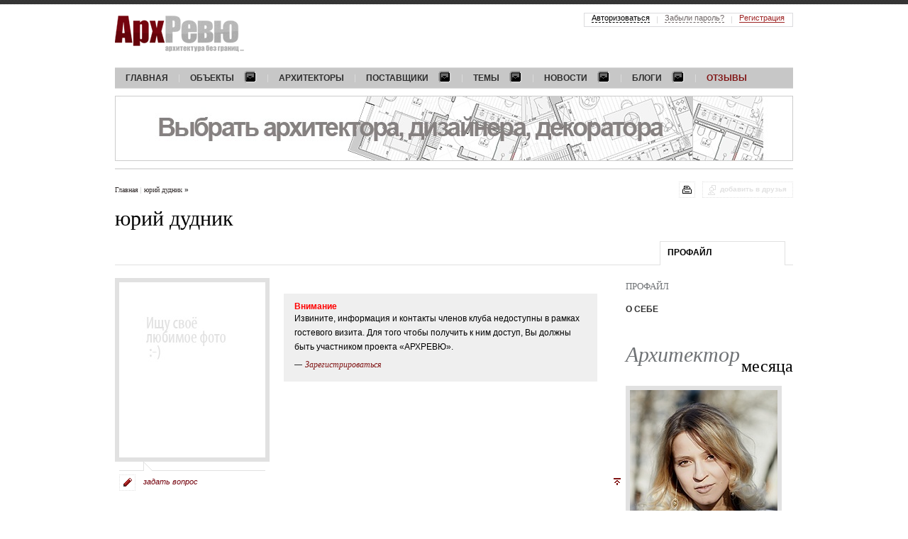

--- FILE ---
content_type: text/html; charset=utf-8
request_url: https://www.archrevue.ru/profile/26086.html
body_size: 10068
content:
<!DOCTYPE html PUBLIC "-//W3C//DTD XHTML 1.0 Transitional//EN" "http://www.w3.org/TR/xhtml1/DTD/xhtml1-transitional.dtd"> <html xmlns="http://www.w3.org/1999/xhtml"> <!--[if IE]><![endif]--><!-- fix for IE --> <head> <title>юрий дудник</title> <meta name="keywords" content="юрий дудник" /> <meta name="description" content="юрий дудник" /> <meta http-equiv="Content-Type" content="text/html; charset=utf-8" /> <meta property="og:locale" content="ru_RU" /> <meta property="og:site_name" content="АрхРевю"/> <meta property="og:type" content="website" /> <meta property="og:description" content="юрий дудник" /> <meta property="twitter:site" content="@Archrevu" /> <meta property="twitter:card" content="summary_large_image" /> <meta property="twitter:title" content=""/> <meta property="twitter:description" content="юрий дудник" /> <meta property="og:title" content="юрий дудник" /> <meta property="og:url" content="https://www.archrevue.ru/profile/26086.html" /> <meta property="twitter:url" content="https://www.archrevue.ru/profile/26086.html" /> <meta http-equiv="x-dns-prefetch-control" content="on"> <link rel="dns-prefetch" href="//ajax.googleapis.com"> <link rel="dns-prefetch" href="//www.google-analytics.com"> <link rel="dns-prefetch" href="//mc.yandex.ru"> <link rel="dns-prefetch" href="//stat.sands.su"> <link rel="dns-prefetch" href="//vk.com"> <meta name="referrer" content="origin"> <meta name="viewport" content="width=1024"/> <link href="/css/template.css?v=3.1" type="text/css" rel="stylesheet" /> <link rel="icon" href="/favicon.ico" type="image/x-icon"> <link rel="shortcut icon" href="/favicon.ico" type="image/x-icon"> <!--[if lte IE 7]> <link href="/css/ie7.css" rel="stylesheet" type="text/css" /> <![endif]--> <!--[if lte IE 6]> <script src="/js/dd_belatedpng.js" type="text/javascript"></script> <link href="/css/ie6.css" rel="stylesheet" type="text/css" /> <![endif]--> <script src="/js/jquery.js" type="text/javascript"></script> <script src="/js/ckeditor/ckeditor.js" type="text/javascript"></script> <script src="/js/swfobject.js" type="text/javascript"></script> <script src="/js/func.js?v=4" type="text/javascript"></script> <script> var dimensionValue1 = ''; var dimensionValue2 = ''; (function(i,s,o,g,r,a,m){i['GoogleAnalyticsObject']=r;i[r]=i[r]||function(){ (i[r].q=i[r].q||[]).push(arguments)},i[r].l=1*new Date();a=s.createElement(o), m=s.getElementsByTagName(o)[0];a.async=1;a.src=g;m.parentNode.insertBefore(a,m) })(window,document,'script','https://www.google-analytics.com/analytics.js','ga'); ga('create', 'UA-21747771-1', 'auto'); ga('set', 'dimension1', dimensionValue1); ga('set', 'dimension2', dimensionValue2); ga('send', 'pageview'); </script> </head><body > <a name="top"></a> <div id="header" class="wrapper"> <a href="/" id="logo"><img src="/img/logo.png" alt="АрхРевю &mdash; архитектура без границ"/></a> <ul class="menu_main"> <li><a href="/"><noindex>Главная</noindex></a></li> <li><a href="/interiors.html" class="dropdown-title">Объекты<i></i></a> <div class="dropdown dropdown-full"> <ul class="dropdown-list"> <li><a href="/private-objects.html" class="dropdown-section" title="Частные интерьеры">Частные</a></li> <li><a href="/baths.html" title="Интерьеры бани">Баня</a></li> <li><a href="/private-gallery.html" title="Интерьеры галереи">Галерея</a></li> <li><a href="/guest-apartment.html" title="Интерьеры гостевых квартир">Гостевая квартира </a></li> <li><a href="/guest-house.html" title="Проекты гостевых домов с баней">Гостевой дом</a></li> <li><a href="/wooden-house.html" title="Интерьеры деревянных домов">Деревянный дом</a></li> <li><a href="/home.html" title="Интерьер загородного дома, дизайн частного дома ">Дом</a></li> <li><a href="/apartment.html" title="Интерьер квартиры, дизайн квартир ">Квартира</a></li> <li><a href="/studio-apartment.html" title="Интерьеры квартир-студий">Квартира-студия</a></li> <li><a href="/landscape.html" title="Ландшафты, ландшафтный дизайн">Ландшафт</a></li> <li><a href="/multilevel-apartment.html" title="Интерьеры многоуровневых квартир">Многоуровневая квартира</a></li> <li><a href="/flatlet.html" title="Интерьеры небольших квартир">Небольшая квартира</a></li> <li><a href="/maisonette.html" title="Интерьеры небольших домов">Небольшой дом</a></li> <li><a href="/penthouse.html" title="Интерьеры пентхаусов">Пентхаус</a></li> <li><a href="/residence.html" title="Интерьеры резиденций">Резиденция</a></li> <li><a href="/townhouse.html" title="Интерьеры таунхаусов">Таунхаус</a></li> </ul> <ul class="dropdown-list"> <li><span>Частные зоны</span></li> <li><a href="/private-balcony.html" title="Дизайн балконов">Балкон</a></li> <li><a href="/private-swimming-pool.html" title="Интерьеры бассейнов">Бассейн</a></li> <li><a href="/private-arbor.html" title="Дизайн беседок">Беседка</a></li> <li><a href="/private-library.html" title="Интерьеры библиотек">Библиотека</a></li> <li><a href="/private-billiard-room.html" title="Интерьеры бильярдной">Бильярдная</a></li> <li><a href="/bowling.html" title="Интерьеры боулингов">Боулинг</a></li> <li><a href="/buduar.html" title="Интерьеры будуаров">Будуар</a></li> <li><a href="/private-bathroom.html" title="Интерьеры ванных комнат">Ванная</a></li> <li><a href="/private-veranda.html" title="Дизайн веранд и террас">Веранда-Терраса</a></li> <li><a href="/vinoteka-private.html" title="Интерьеры винотек, винных погребов">Винотека</a></li> <li><a href="/private-entrance-area.html" title="Интерьеры входных зон">Входная зона</a></li> <li><a href="/private-dressing-room.html" title="Интерьеры гардеробных">Гардеробная</a></li> <li><a href="/guest-room.html" title="Интерьеры гостевых">Гостевая</a></li> <li><a href="/private-living-room.html" title="Интерьеры гостиных">Гостиная</a></li> <li><a href="/private-playroom.html" title="Интерьеры детских комнат">Детская</a></li> <li><a href="/private-home-cinema.html" title="Интерьеры домашних кинотеатров">Домашний кинотеатр</a></li> <li><a href="/private-winter-garden.html" title="Интерьеры зимних садов">Зимний сад</a></li> <li><a href="/spa-zone.html" title="Интерьеры домашних SPA">Зона SPA</a></li> <li><a href="/private-recreation-area.html" title="Интерьеры зон отдыха">Зона отдыха</a></li> <li><a href="/private-games.html" title="Интерьеры игровых">Игровая</a></li> <li><a href="/private-cabinet.html" title="Интерьеры кабинетов">Кабинет</a></li> <li><a href="/private-hookah.html" title="Интерьеры кальянных">Кальянная</a></li> <li><a href="/private-fireplace.html" title="Интерьеры каминных ">Каминная</a></li> <li><a href="/private-corridor.html" title="Интерьеры коридоров">Коридор</a></li> <li><a href="/private-kitchen.html" title="Интерьер кухни, дизайн кухни">Кухня</a></li> <li><a href="/private-staircase.html" title="Лестницы в интерьере ">Лестница</a></li> <li><a href="/private-stair-hall.html" title="Интерьеры лестничных холлов">Лестничный холл</a></li> <li><a href="/private-elevator-hall.html" title="Интерьеры лифтовых холлов">Лифтовой холл</a></li> <li><a href="/private-loggia.html" title="Интерьеры лоджий">Лоджия</a></li> <li><a href="/private-attic.html" title="Мансарда">Мансарда</a></li> <li><a href="/private-lavatory.html" title="Интерьеры санузлов ">Санузел</a></li> <li><a href="/guest-lavatory.html" title="Интерьеры гостевых санузлов">Санузел гостевой</a></li> <li><a href="/cigar-room.html" title="Интерьеры сигарных комнат">Сигарная комната</a></li> <li><a href="/private-bedroom.html" title="Интерьер спальни, дизайн спальни">Спальня</a></li> <li><a href="/private-gym.html" title="Интерьеры спортивных залов">Спортивный зал</a></li> <li><a href="/private-dining-room.html" title="Интерьеры столовых">Столовая</a></li> <li><a href="/private-facade.html" title="Дизайн фасадов">Фасад</a></li> <li><a href="/hammam-bath.html" title="Интерьеры саун, бань и хаммамов">Хаммам-Сауна</a></li> </ul> <ul class="dropdown-list"> <li><a href="/public-objects.html" class="dropdown-section" title="Общественные интерьеры">Общественные</a></li> <li><a href="/airport.html" title="Интерьеры аэропортов">Аэропорт</a></li> <li><a href="/bar.html" title="Интерьеры баров">Бар</a></li> <li><a href="/golf-club.html" title="Интерьеры гольф-клубов">Гольф-клуб</a></li> <li><a href="/kindergarten.html" title="Детский сад">Детский сад</a></li> <li><a href="/cafe.html" title="Интерьеры кафе">Кафе</a></li> <li><a href="/client-zone.html" title="Интерьеры клиентских зон">Клиентская зона</a></li> <li><a href="/club.html" title="Интерьеры клубов">Клуб</a></li> <li><a href="/shop.html" title="Интерьеры магазинов">Магазин</a></li> <li><a href="/museum.html" title="Музей">Музей</a></li> <li><a href="/press-center.html" title="Интерьеры мультимедийных центров">Мультимедийный центр</a></li> <li><a href="/learning-center.html" title="Интерьеры обучающих центров">Обучающий центр</a></li> <li><a href="/wellness-clinic.html" title="Интерьеры оздоровительных клиник">Оздоровительная клиника</a></li> <li><a href="/hotel.html" title="Интерьеры отелей">Отель (гостиница)</a></li> <li><a href="/office.html" title="Интерьеры офисов">Офис</a></li> <li><a href="/entertainment-complex.html" title="Интерьеры развлекательных комплексов">Развлекательный комплекс</a></li> <li><a href="/restaurant.html" title="Интерьеры ресторанов">Ресторан</a></li> <li><a href="/beauty-shop.html" title="Интерьеры салонов красоты">Салон красоты</a></li> <li><a href="/sports-club.html" title="Интерьеры спортивных центров">Спортивный центр</a></li> <li><a href="/education-center.html" title="Интерьеры учебных центров">Учебный центр</a></li> </ul> <ul class="dropdown-list"> <li><span>Общественные зоны</span></li> <li><a href="/banket-hall.html" title="Интерьер банкетного зала">Банкетный зал</a></li> <li><a href="/public-bar.html" title="Интерьер бара">Бар</a></li> <li><a href="/public-swimming-pool.html" title="Интерьер бассейна">Бассейн</a></li> <li><a href="/veranda.html" title="Интерьер веранды">Веранда</a></li> <li><a href="/vinoteka.html" title="Интерьер винотеки">Винотека</a></li> <li><a href="/public-entrance-area.html" title="Интерьер входной зоны">Входная зона</a></li> <li><a href="/public-showroom.html" title="Интерьер выставочного зала">Выставочный зал</a></li> <li><a href="/public-restaurant-hall.html" title="Интерьер зала ресторана">Зал ресторана</a></li> <li><a href="/public-rest-area.html" title="Интерьер зоны отдыха">Зона отдыха</a></li> <li><a href="/public-cabinet.html" title="Интерьер кабинета">Кабинет</a></li> <li><a href="/public-karaoke.html" title="Интерьер караоке">Караоке</a></li> <li><a href="/public-cinema.html" title="Интерьер кинозала">Кинозал</a></li> <li><a href="/club-zone.html" title="Интерьер клубной зоны">Клубная зона</a></li> <li><a href="/conference-room.html" title="Интерьер конференц-зала">Конференц-зал</a></li> <li><a href="/public-beautician-rooms.html" title="Интерьер косметологического кабинета">Косметологический кабинет</a></li> <li><a href="/public-boiler-room.html" title="Интерьер котельной">Котельная</a></li> <li><a href="/public-lounge.html" title="Интерьер лаунж">Лаунж</a></li> <li><a href="/public-ladder.html" title="Интерьер лестницы">Лестница</a></li> <li><a href="/public-elevator-hall.html" title="Интерьер лифтового холла">Лифтовой холл</a></li> <li><a href="/hotel-room.html" title="Интерьер номера отеля ">Номер отеля</a></li> <li><a href="/public-open-kitchen.html" title="Интерьер открытой кухни">Открытая кухня</a></li> <li><a href="/public-hairdressing-room.html" title="Интерьер парикмахерского зала">Парикмахерский зал</a></li> <li><a href="/public-boardroom.html" title="Интерьер переговорной">Переговорная</a></li> <li><a href="/reception-area.html" title="Интерьер приемной">Приемная</a></li> <li><a href="/public-working-area.html" title="Интерьер рабочей зоны">Рабочая зона</a></li> <li><a href="/public-reception.html" title="Интерьер ресепшн">Ресепшен</a></li> <li><a href="/public-lavatory.html" title="Интерьеры санузлов">Санузел</a></li> <li><a href="/public-cigar-room.html" title="Интерьеры сигарных комнат">Сигарная комната</a></li> <li><a href="/public-solarium.html" title="Интерьеры соляриев">Солярий</a></li> <li><a href="/public-dining-room.html" title="Интерьеры столовых">Столовая</a></li> <li><a href="/public-terrace.html" title="Интерьер террасы, дизайн террасы">Терраса</a></li> <li><a href="/showroom.html" title="Интерьеры торговых залов">Торговый зал</a></li> <li><a href="/public-gym.html" title="Интерьеры тренировочных залов">Тренировочный зал</a></li> <li><a href="/public-facade.html" title="Дизайн фасадов">Фасад</a></li> <li><a href="/public-hall.html" title="Интерьеры холлов">Холл</a></li> </ul> <ul class="dropdown-list"> <li><span>Стили</span></li> <li><a href="/avangarde.html" title="Интерьеры в стиле авангард">Авангард</a></li> <li><a href="/american.html" title="Интерьеры в американском стиле">Американский</a></li> <li><a href="/ampir.html" title="Интерьеры в стиле ампир">Ампир</a></li> <li><a href="/english.html" title="Интерьеры в английском стиле">Английский</a></li> <li><a href="/ar-deco.html" title="Интерьеры в стиле Ар деко">Ар-деко</a></li> <li><a href="/eastern.html" title="Интерьеры в восточном стиле">Восточный</a></li> <li><a href="/glamour.html" title="Интерьеры в стиле гламур">Гламур</a></li> <li><a href="/palace.html" title="Интерьеры в дворцовом стиле">Дворцовый</a></li> <li><a href="/country.html" title="Интерьеры в стиле кантри">Кантри</a></li> <li><a href="/kitsch.html" title="Интерьеры в стиле китч">Китч</a></li> <li><a href="/classic.html" title="Интерьеры в классическом стиле">Классический</a></li> <li><a href="/loft.html" title="Интерьеры в стиле лофт">Лофт</a></li> <li><a href="/minimalism.html" title="Интерьеры в стиле минимализм">Минимализм</a></li> <li><a href="/modern.html" title="Интерьеры в стиле модерн ">Модерн</a></li> <li><a href="/neoclassical.html" title="Интерьеры в стиле неоклассика">Неоклассический</a></li> <li><a href="/norman.html" title="Интерьеры в нормандском стиле">Нормандский</a></li> <li><a href="/provans.html" title="Интерьеры в стиле прованс">Прованс</a></li> <li><a href="/scandinavian.html" title="Интерьеры в скандинавском стиле">Скандинавский</a></li> <li><a href="/contemporary.html" title="Интерьеры в современном стиле">Современный</a></li> <li><a href="/mediterranean.html" title="Интерьеры в средиземноморском стиле">Средиземноморский</a></li> <li><a href="/steampunk.html" title="Интерьеры в стиле стимпанк">Стимпанк</a></li> <li><a href="/fusion.html" title="Интерьеры в стиле фьюжн">Фьюжн</a></li> <li><a href="/chalet.html" title="Интерьеры в стиле шале">Шале</a></li> <li><a href="/eco.html" title="Интерьеры в эко стиле">Эко</a></li> </ul> <a href="/interiors.html" class="dropdown-list-all">Все интерьеры</a> </div> </li> <li><a href="/architects.html">Архитекторы</a></li> <li><a href="/providers.html" class="dropdown-title">Поставщики<i></i></a> <div class="dropdown dropdown-full"> <ul class="dropdown-list"> <li><a href="/providers.html?f=223" title="">Аксессуары</a></li> <li><a href="/providers.html?f=228" title="">Бани, сауны, хамамы</a></li> <li><a href="/providers.html?f=41853" title="">Благоустройство и озеленение</a></li> <li><a href="/providers.html?f=240" title="">Гардеробные</a></li> <li><a href="/providers.html?f=242" title="">Двери</a></li> <li><a href="/providers.html?f=243" title="">Декоративные настенные панно</a></li> <li><a href="/providers.html?f=3691" title="">Живопись</a></li> <li><a href="/providers.html?f=247" title="">Изделия из дерева</a></li> <li><a href="/providers.html?f=248" title="">Изделия из металла</a></li> <li><a href="/providers.html?f=252" title="">Интерьеры из дерева</a></li> </ul> <ul class="dropdown-list"> <li><a href="/providers.html?f=254" title="">Камень натуральный</a></li> <li><a href="/providers.html?f=256" title="">Камины, печи</a></li> <li><a href="/providers.html?f=258" title="">Кирпич</a></li> <li><a href="/providers.html?f=261" title="">Ковка</a></li> <li><a href="/providers.html?f=262" title="">Ковры, ковровые покрытия</a></li> <li><a href="/providers.html?f=265" title="">Кровельные материалы</a></li> <li><a href="/providers.html?f=266" title="">Кухни</a></li> <li><a href="/providers.html?f=267" title="">Ландшафтный дизайн</a></li> <li><a href="/providers.html?f=269" title="">Лепной декор из гипса</a></li> <li><a href="/providers.html?f=106" title="">Лестницы</a></li> </ul> <ul class="dropdown-list"> <li><a href="/providers.html?f=4252" title="">Литье</a></li> <li><a href="/providers.html?f=273" title="">Малые архитектурные формы</a></li> <li><a href="/providers.html?f=274" title="">Мебель</a></li> <li><a href="/providers.html?f=12863" title="">Мебель для ресторанов, кафе, баров</a></li> <li><a href="/providers.html?f=276" title="">Мебель индивидуального изготовления</a></li> <li><a href="/providers.html?f=278" title="">Мощение</a></li> <li><a href="/providers.html?f=281" title="">Обои</a></li> <li><a href="/providers.html?f=282" title="">Ограждения территорий</a></li> <li><a href="/providers.html?f=304" title="">Освещение</a></li> <li><a href="/providers.html?f=3694" title="">Оформление, подвеска, освещение картин</a></li> </ul> <ul class="dropdown-list"> <li><a href="/providers.html?f=291" title="">Перегородки</a></li> <li><a href="/providers.html?f=16729" title="">Постельные принадлежности</a></li> <li><a href="/providers.html?f=295" title="">Посуда</a></li> <li><a href="/providers.html?f=296" title="">Потолки</a></li> <li><a href="/providers.html?f=40674" title="">Сделано в России</a></li> <li><a href="/providers.html?f=2711" title="">Сервисное обслуживание объектов</a></li> <li><a href="/providers.html?f=3692" title="">Скульптура</a></li> <li><a href="/providers.html?f=310" title="">Стеновые декоративные панели</a></li> <li><a href="/providers.html?f=26972" title="">Стеновые материалы</a></li> <li><a href="/providers.html?f=3699" title="">Строительные материалы</a></li> </ul> <ul class="dropdown-list"> <li><a href="/providers.html?f=311" title="">Строительство</a></li> <li><a href="/providers.html?f=313" title="">Текстиль</a></li> <li><a href="/providers.html?f=3328" title="">Фасадный декор </a></li> <li><a href="/providers.html?f=317" title="">Фасады</a></li> <li><a href="/providers.html?f=320" title="">Фурнитура для дверей и мебели</a></li> <li><a href="/providers.html?f=3693" title="">Художественные галереи</a></li> <li><a href="/providers.html?f=41854" title="">Эксплуатируемая кровля</a></li> </ul> <a href="/providers.html" class="dropdown-list-all">Все поставщики</a> </div> </li> <li> <a href="/materials.html" class="dropdown-title" title="Темы">Темы<i></i></a> <div class="dropdown"> <ul class="dropdown-list"> <li><a href="/architect-of-month.html" title="Интервью с архитекторами и дизайнерами">Архитектор месяца</a></li> <li><a href="/interviews.html" title="Интервью">Интервью</a></li> <li><a href="/masterclasses.html" title="Мастер-класс">Мастер-класс</a></li> <li><a href="/opinions.html" title="Мнение">Мнение</a></li> <li><a href="/conversations.html" title="Разговор на тему">Разговор на тему</a></li> <li><a href="/technology.html" title="Технология">Технология</a></li> <li><a href="/materials.html" title="Все темы">Все темы</a></li> </ul> </div> </li> <li> <a href="/news.html" class="dropdown-title" title="Новости">Новости<i></i></a> <div class="dropdown"> <ul class="dropdown-list"> <li><a href="/opening.html" title="Открытие">Открытие</a></li> <li><a href="/stock-sales.html" title="Акции, распродажи">Акции, распродажи</a></li> <li><a href="/exhibition.html" title="Выставки">Выставки</a></li> <li><a href="/collection.html" title="Коллекции">Коллекции</a></li> <li><a href="/contests.html" title="Конкурсы">Конкурсы</a></li> <li><a href="/novelty.html" title="Новинки">Новинки</a></li> <li><a href="/event.html" title="События">События</a></li> <li><a href="/technologic.html" title="Технологии">Технологии</a></li> <li><a href="/news.html" title="Все новости">Все новости</a></li> </ul> </div> </li> <li> <a href="/blogs.html" class="dropdown-title" title="Блоги">Блоги<i></i></a> <div class="dropdown"> <ul class="dropdown-list"> <li><a href="/architecture-blog.html" title="Архитектура">Архитектура</a></li> <li><a href="/decoration-blog.html" title="Декор">Декор</a></li> <li><a href="/design-blog.html" title="Дизайн">Дизайн</a></li> <li><a href="/interior-blog.html" title="Интерьер">Интерьер</a></li> <li><a href="/art.html" title="Искусство">Искусство</a></li> <li><a href="/landscaping-design-blog.html" title="Ландшафтный дизайн">Ландшафтный дизайн</a></li> <li><a href="/materials-blog.html" title="Материалы">Материалы</a></li> <li><a href="/real-estate.html" title="Недвижимость">Недвижимость</a></li> <li><a href="/equipment-blog.html" title="Оборудование">Оборудование</a></li> <li><a href="/product-design-blog.html" title="Предметный дизайн">Предметный дизайн</a></li> <li><a href="/travel-blog.html" title="Путешествия">Путешествия</a></li> <li><a href="/sales.html" title="Распродажи">Распродажи</a></li> <li><a href="/events-blog.html" title="События">События</a></li> <li><a href="/construction-blog.html" title="Строительство">Строительство</a></li> <li><a href="/technology-blog.html" title="Технологии">Технологии</a></li> <li><a href="/blogs.html" title="Все блоги">Все блоги</a></li> </ul> </div> </li> <li><a href="/reviews.html" style="color: #811515;">Отзывы</a></li> </ul> <div class="banner-main"> <div id="topbanner" style="width: 956px; height: 92px;"> <a href="https://www.archrevue.ru/profileproviderblogmessage/34465.html" referrerpolicy="origin" style="display: block;" target="_blank" onClick="javascript:_paq.push(['trackEvent','banner', 'top', 'https://www.archrevue.ru/profileproviderblogmessage/34465.html']);"><img src="/images/tb/63/1692634346581_w956h92.jpg" alt="" style="display: block;"/></a> </div> </div> </div> <!-- // #header --> <!-- CONTENT part BEGIN --> <div class="wrapper top_border"> <div class="control"> <a href="#" class="func-add_to_friends func-add_to_friends-disabled" title="не доступно">добавить в друзья</a><a href="javascript: window.print();" class="func-print" title="распечатать"></a> <ul class="breadcrumbs"> <li><a href="/">Главная</a></li> <li><a href="/profile/26086.html" title="юрий дудник">юрий дудник&nbsp;</a></li>&raquo; </ul> <!-- .breadcrumbs --> </div> <!-- // .control --> <div class="h1" > <h1>юрий дудник</h1> </div> <!-- // .h1 --> <ul class="tabs"> <li class="tab-selected"><a href="/profile/26086.html">профайл</a></li> </ul> <!-- // .tabs --> <div class="columns"> <div class="content" > <div class="brand-data"> <div class="section"> <div class="bdi-ill"> <span class="brand-logo"><img src="/images/photo_arch_or_comp.jpg" alt=""/></span> <div class="brand-asq"> <a class="func-ask-q" href="/sorry.html"><span></span> задать вопрос</a> </div> </div> <div class="bdi-data"> <table class="bdi-data-table"> </table> <div class="warning"> <div class="warning-title">Внимание</div> <div class="warning-text">Извините, информация и контакты членов клуба недоступны в рамках гостевого визита. Для того чтобы получить к ним доступ, Вы должны быть участником проекта «АРХРЕВЮ».</div> <a href="/?temapage=login&action=viewreg" class="item_link">Зарегистрироваться</a> </div> </div> </div> <!-- // .brand-data-item --> </div> <!-- // .brand-data --> <a href="#top" class="btn-top"></a> </div> <!-- // .content --> <div class="aside"> <div class="menu"> <div>Профайл</div> <ul> <li><a href="/profile/26086.html">О себе</a></li> </ul> </div> <!-- // .menu --> <div class="btitle"> <span class="btitle_b">Архитектор</span> <span class="btitle_f" style="margin-top: -14px;">месяца</span> </div> <div class="press_conf"> <a href="https://www.archrevue.ru/content/42173.html" class="conference_author_photo" target="_blank"><img src="/images/tb/63/17671182394619_w208h248.jpg" alt=""></a> <div class="theme"> <a href="https://www.archrevue.ru/content/42173.html" target="_blank">«Люди рассказывают о себе на разных языках, интерьер - один из таких языков»…</a> </div> <div class="response" style="background-image: none;"><a href="https://www.archrevue.ru/profilearchitect/41345.html" target="_blank">Софья Возненко</a></div> </div> <div class="aside-item" style="border: none;"> </div> <div class="aside-item" style="border: none; margin-top: 20px; margin-bottom: 20px;"> <script async src="//pagead2.googlesyndication.com/pagead/js/adsbygoogle.js"></script> <!-- t_img_236x400 --> <ins class="adsbygoogle" style="display:inline-block;width:236px;height:400px" data-ad-client="ca-pub-7362134340583912" data-ad-slot="3904738589"></ins> <script> (adsbygoogle = window.adsbygoogle || []).push({}); </script> </div> </div> <!-- // .aside --> </div> </div> <!-- // CONTENT part END --> <div id="footer"> <div class="wrapper"> <a href="/" id="logo-short"><img src="/img/logo-short.png" alt="АрхРевю &mdash; архитектура без границ"/></a> <ul id="footer_menu"> <li><a href="/news.html">Новости</a></li> <li><a href="/providers.html">Поставщики</a></li> <li><a href="/architects.html">Архитекторы</a></li> <li><a href="/interiors.html">Объекты</a></li> <li><a href="/"><noindex>Главная</noindex></a></li> </ul> <div id="footer-content"> <p id="about_project"> Наша задача&nbsp;&mdash; максимально объединить специалистов отрасли, обратить внимание на российские архитектурные бюро, а также помочь потенциальному заказчику сделать правильный выбор. </p> <noindex> <ul id="project_menu"> <li><a href="/about.html">О проекте</a></li> <li><a href="/regulation-project.html">Правила использования</a></li> <li><a href="/contact.html">Контакты</a></li> <li><a href="/terms-of-use.html">Правовая информация</a></li> </ul> </noindex> <div style="float: right;"> <a href="https://vk.com/archrevue" target="_blank"><img src="/img/vk_logo.png" alt="" height="16" width="16" border="0"></a> <a href="https://www.pinterest.com/archrevue/" target="_blank"><img src="/img/pinterest_logo.png" alt="" height="16" width="16" border="0"></a> </div> </div> </div> <div id="copyrights"> <div class="wrapper"> <p style="float: left;">&copy; 2011-2025 16+ ООО &laquo;АрхРевю&raquo;. Авторские права защищены. Использовать материалы можно только с письменного разрешения.</p> <div style="float: right; padding: 2px 0 0 0;"><noindex> <!--LiveInternet counter--><script type="text/javascript">
document.write("<a href='//www.liveinternet.ru/click' "+
"target=_blank><img src='//counter.yadro.ru/hit?t45.4;r"+
escape(document.referrer)+((typeof(screen)=="undefined")?"":
";s"+screen.width+"*"+screen.height+"*"+(screen.colorDepth?
screen.colorDepth:screen.pixelDepth))+";u"+escape(document.URL)+
";h"+escape(document.title.substring(0,80))+";"+Math.random()+
"' alt='' title='LiveInternet' "+
"border='0' width='31' height='31'><\/a>")
</script><!--/LiveInternet--> <!-- Yandex.Metrika counter --> <script type="text/javascript">
    (function (d, w, c) {
        (w[c] = w[c] || []).push(function() {
            try {
                w.yaCounter10282186 = new Ya.Metrika({
                    id:10282186,
                    clickmap:true,
                    trackLinks:true,
                    accurateTrackBounce:true,
                    webvisor:true,
                    trackHash:true,
                    ut:"noindex"
                });
            } catch(e) { }
        });

        var n = d.getElementsByTagName("script")[0],
            s = d.createElement("script"),
            f = function () { n.parentNode.insertBefore(s, n); };
        s.type = "text/javascript";
        s.async = true;
        s.src = "https://mc.yandex.ru/metrika/watch.js";

        if (w.opera == "[object Opera]") {
            d.addEventListener("DOMContentLoaded", f, false);
        } else { f(); }
    })(document, window, "yandex_metrika_callbacks");
</script> <noscript><div><img src="https://mc.yandex.ru/watch/10282186?ut=noindex" style="position:absolute; left:-9999px;" alt="" /></div></noscript> <!-- /Yandex.Metrika counter --> <!-- Piwik --> <script type="text/javascript">
  var _paq = _paq || [];

  _paq.push(['setCustomVariable', 1, "VisitorType", "NotMember", "visit"]);
      
  _paq.push(['trackPageView']);
  _paq.push(['enableLinkTracking']);
  (function() {
    var u="//stat.sands.su/";
    _paq.push(['setTrackerUrl', u+'piwik.php']);
    _paq.push(['setSiteId', '13']);
    var d=document, g=d.createElement('script'), s=d.getElementsByTagName('script')[0];
    g.type='text/javascript'; g.async=true; g.defer=true; g.src=u+'piwik.js'; s.parentNode.insertBefore(g,s);
  })();
</script> <!-- End Piwik Code --> <!-- Piwik Image Tracker--> <noscript><img src="https://stat.sands.su/piwik.php?idsite=13&rec=1" style="border:0" alt="" /></noscript> <!-- End Piwik --> <script src="https://yastatic.net/share2/share.js" async="async"></script> </noindex></div> <p style="float: right; padding: 0 5px 0 0;">Сделано <a href="https://sands.su" target="_blank" style="color: #fff;">sands.su</a></p> </div> </div> </div> <noindex> <ul id="menu_account"> <li> <span id="menu_account-authotize">Авторизоваться</span> <form name="form_authorize" id="f_form_authorize" action="/?temapage=login&action=savelogin&b=%2Fprofile%2F26086.html" method="post" class="account_form"> <label class="af-label-text">введите ваш логин&hellip;<input name="login" id="f_login" type="text" value="" class="af-text"/></label> <label class="af-label-text">введите ваш пароль&hellip;<input name="password" id="f_password" type="password" value="" class="af-text"/></label> <input name="remember" id="f_remember" type="checkbox" value="1" class="af-checkbox"/> <label class="as-label" for="f_remember">запомнить Вас</label> <button name="authorize" id="f_authorize" type="submit" class="af-button"></button> <div class="form_authorize-socials"> <div class="form_authorize-socials-header">Вход через социальные сети:</div> <div class="form_authorize-socials-links"> <a href="https://oauth.vk.com/authorize?response_type=code&scope=email&display=popup&client_id=4470178&redirect_uri=https%3A%2F%2Fwww.archrevue.ru%2F%3Ftemapage%3Dlogin%26action%3Dvklogin&v=5.68" class="cn-authpanel-social-icon cn-authpanel-social-vc" title="в контакте"></a> <a href="https://www.odnoklassniki.ru/oauth/authorize?client_id=1096438016&scope=VALUABLE_ACCESS&response_type=code&redirect_uri=https%3A%2F%2Fwww.archrevue.ru%2F%3Ftemapage%3Dlogin%26action%3Doklogin" class="cn-authpanel-social-icon cn-authpanel-social-ok" title="одноклассники"></a> <a href="https://connect.mail.ru/oauth/authorize?redirect_uri=https%3A%2F%2Fwww.archrevue.ru%2F%3Ftemapage%3Dlogin%26action%3Dmaillogin&response_type=code&client_id=723222" class="cn-authpanel-social-icon cn-authpanel-social-mr" title="mail.ru"></a> <a href="https://accounts.google.com/o/oauth2/auth?redirect_uri=https%3A%2F%2Fwww.archrevue.ru%2F%3Ftemapage%3Dlogin%26action%3Dgllogin&response_type=code&client_id=1058698160643-kffafg1pkn7v28726i3u5u4ql2ur8ob1.apps.googleusercontent.com&scope=https%3A%2F%2Fwww.googleapis.com%2Fauth%2Fuserinfo.email+https%3A%2F%2Fwww.googleapis.com%2Fauth%2Fuserinfo.profile" class="cn-authpanel-social-icon cn-authpanel-social-gl" title="google"></a> <a href="https://oauth.yandex.ru/authorize?response_type=code&client_id=1dc13676e9584d1ebd591ac3711c3f11&redirect_uri=https%3A%2F%2Fwww.archrevue.ru%2F%3Ftemapage%3Dlogin%26action%3Dyalogin" class="cn-authpanel-social-icon cn-authpanel-social-ya" title="yandex"></a> </div> </div> </form> </li> <li> <span id="menu_account-forgot_password">Забыли пароль?</span> <form name="form_forgot_password" id="f_form_forgot_password" action="/?temapage=login&action=saverempsw" method="post" class="account_form"> <label class="as-label" for="f_email">отправить логин и пароль на e-mail:</label> <label class="af-label-text">введите ваш e-mail&hellip;<input name="email" id="f_email" type="text" value="" class="af-text"/></label> <button name="forgot_password" id="f_forgot_password" type="submit" class="af-button"></button> </form> </li> <li><a href="/?temapage=login&action=viewreg" class="popup_win" id="menu_account-register">Регистрация</a></li> </ul> <div id="mmWin-ActivateBlog" class="mmWin"> <form action="/?temapage=profilesettings&action=activateblogrequest" method="post"> <div class="mmWin-content"> <div class="mmWin-title">Для активации функционала блога, Вам необходимо отправить заявку на премодерацию.</div> <div class="mmWin-warning">Внимание! Перед отправкой заявки для активации блога необходимо заполнить Ваш профайл и разместить свою фотографию, в ином случае заявка будет отклонена.</div> </div> <button type="button" class="mmWinHide">закрыть</button> <button type="submit" class="mmWinSubmit submit_ajax">отправить</button> </form> </div> </noindex> </body> </html>

--- FILE ---
content_type: text/html; charset=utf-8
request_url: https://www.google.com/recaptcha/api2/aframe
body_size: 266
content:
<!DOCTYPE HTML><html><head><meta http-equiv="content-type" content="text/html; charset=UTF-8"></head><body><script nonce="ImTYvNygmKzQd2l0a-yw3g">/** Anti-fraud and anti-abuse applications only. See google.com/recaptcha */ try{var clients={'sodar':'https://pagead2.googlesyndication.com/pagead/sodar?'};window.addEventListener("message",function(a){try{if(a.source===window.parent){var b=JSON.parse(a.data);var c=clients[b['id']];if(c){var d=document.createElement('img');d.src=c+b['params']+'&rc='+(localStorage.getItem("rc::a")?sessionStorage.getItem("rc::b"):"");window.document.body.appendChild(d);sessionStorage.setItem("rc::e",parseInt(sessionStorage.getItem("rc::e")||0)+1);localStorage.setItem("rc::h",'1769104993061');}}}catch(b){}});window.parent.postMessage("_grecaptcha_ready", "*");}catch(b){}</script></body></html>